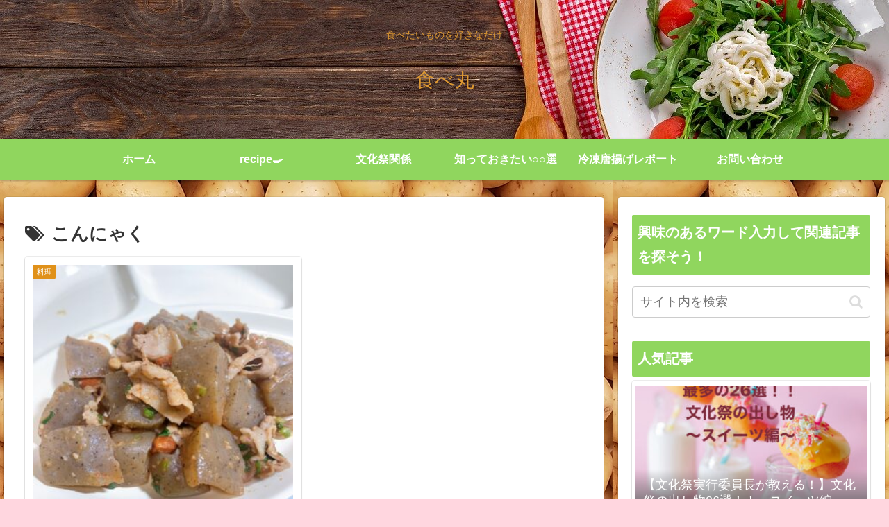

--- FILE ---
content_type: text/html; charset=utf-8
request_url: https://www.google.com/recaptcha/api2/aframe
body_size: 265
content:
<!DOCTYPE HTML><html><head><meta http-equiv="content-type" content="text/html; charset=UTF-8"></head><body><script nonce="mpJheNWLhSS-C0s98thlGw">/** Anti-fraud and anti-abuse applications only. See google.com/recaptcha */ try{var clients={'sodar':'https://pagead2.googlesyndication.com/pagead/sodar?'};window.addEventListener("message",function(a){try{if(a.source===window.parent){var b=JSON.parse(a.data);var c=clients[b['id']];if(c){var d=document.createElement('img');d.src=c+b['params']+'&rc='+(localStorage.getItem("rc::a")?sessionStorage.getItem("rc::b"):"");window.document.body.appendChild(d);sessionStorage.setItem("rc::e",parseInt(sessionStorage.getItem("rc::e")||0)+1);localStorage.setItem("rc::h",'1768977620843');}}}catch(b){}});window.parent.postMessage("_grecaptcha_ready", "*");}catch(b){}</script></body></html>